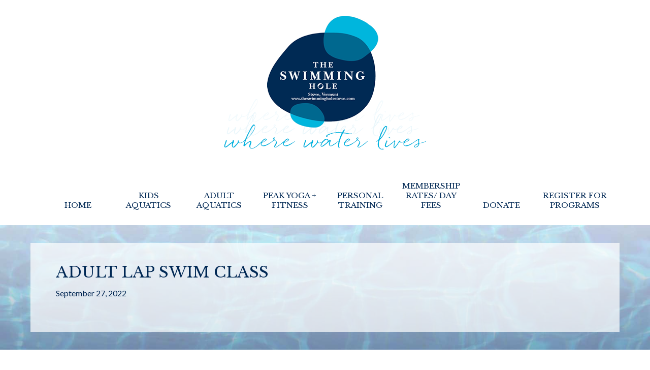

--- FILE ---
content_type: text/html; charset=UTF-8
request_url: https://theswimmingholestowe.com/events/adult-lap-swim-class-31/
body_size: 7433
content:
<!DOCTYPE html>
<html lang="en-US">
<head >
<meta charset="UTF-8" />
<meta name="viewport" content="width=device-width, initial-scale=1" />
<meta name="viewport" content="width=device-width, initial-scale=1.0"/><title>Adult Lap Swim Class</title>
<meta name='robots' content='max-image-preview:large' />
	<style>img:is([sizes="auto" i], [sizes^="auto," i]) { contain-intrinsic-size: 3000px 1500px }</style>
	<link rel="alternate" type="application/rss+xml" title="The Swimming Hole &raquo; Feed" href="https://theswimmingholestowe.com/feed/" />
<link rel="alternate" type="application/rss+xml" title="The Swimming Hole &raquo; Comments Feed" href="https://theswimmingholestowe.com/comments/feed/" />
<link rel="canonical" href="https://theswimmingholestowe.com/events/adult-lap-swim-class-31/" />
<script type="text/javascript">
/* <![CDATA[ */
window._wpemojiSettings = {"baseUrl":"https:\/\/s.w.org\/images\/core\/emoji\/16.0.1\/72x72\/","ext":".png","svgUrl":"https:\/\/s.w.org\/images\/core\/emoji\/16.0.1\/svg\/","svgExt":".svg","source":{"concatemoji":"https:\/\/theswimmingholestowe.com\/wp-includes\/js\/wp-emoji-release.min.js?ver=6.8.3"}};
/*! This file is auto-generated */
!function(s,n){var o,i,e;function c(e){try{var t={supportTests:e,timestamp:(new Date).valueOf()};sessionStorage.setItem(o,JSON.stringify(t))}catch(e){}}function p(e,t,n){e.clearRect(0,0,e.canvas.width,e.canvas.height),e.fillText(t,0,0);var t=new Uint32Array(e.getImageData(0,0,e.canvas.width,e.canvas.height).data),a=(e.clearRect(0,0,e.canvas.width,e.canvas.height),e.fillText(n,0,0),new Uint32Array(e.getImageData(0,0,e.canvas.width,e.canvas.height).data));return t.every(function(e,t){return e===a[t]})}function u(e,t){e.clearRect(0,0,e.canvas.width,e.canvas.height),e.fillText(t,0,0);for(var n=e.getImageData(16,16,1,1),a=0;a<n.data.length;a++)if(0!==n.data[a])return!1;return!0}function f(e,t,n,a){switch(t){case"flag":return n(e,"\ud83c\udff3\ufe0f\u200d\u26a7\ufe0f","\ud83c\udff3\ufe0f\u200b\u26a7\ufe0f")?!1:!n(e,"\ud83c\udde8\ud83c\uddf6","\ud83c\udde8\u200b\ud83c\uddf6")&&!n(e,"\ud83c\udff4\udb40\udc67\udb40\udc62\udb40\udc65\udb40\udc6e\udb40\udc67\udb40\udc7f","\ud83c\udff4\u200b\udb40\udc67\u200b\udb40\udc62\u200b\udb40\udc65\u200b\udb40\udc6e\u200b\udb40\udc67\u200b\udb40\udc7f");case"emoji":return!a(e,"\ud83e\udedf")}return!1}function g(e,t,n,a){var r="undefined"!=typeof WorkerGlobalScope&&self instanceof WorkerGlobalScope?new OffscreenCanvas(300,150):s.createElement("canvas"),o=r.getContext("2d",{willReadFrequently:!0}),i=(o.textBaseline="top",o.font="600 32px Arial",{});return e.forEach(function(e){i[e]=t(o,e,n,a)}),i}function t(e){var t=s.createElement("script");t.src=e,t.defer=!0,s.head.appendChild(t)}"undefined"!=typeof Promise&&(o="wpEmojiSettingsSupports",i=["flag","emoji"],n.supports={everything:!0,everythingExceptFlag:!0},e=new Promise(function(e){s.addEventListener("DOMContentLoaded",e,{once:!0})}),new Promise(function(t){var n=function(){try{var e=JSON.parse(sessionStorage.getItem(o));if("object"==typeof e&&"number"==typeof e.timestamp&&(new Date).valueOf()<e.timestamp+604800&&"object"==typeof e.supportTests)return e.supportTests}catch(e){}return null}();if(!n){if("undefined"!=typeof Worker&&"undefined"!=typeof OffscreenCanvas&&"undefined"!=typeof URL&&URL.createObjectURL&&"undefined"!=typeof Blob)try{var e="postMessage("+g.toString()+"("+[JSON.stringify(i),f.toString(),p.toString(),u.toString()].join(",")+"));",a=new Blob([e],{type:"text/javascript"}),r=new Worker(URL.createObjectURL(a),{name:"wpTestEmojiSupports"});return void(r.onmessage=function(e){c(n=e.data),r.terminate(),t(n)})}catch(e){}c(n=g(i,f,p,u))}t(n)}).then(function(e){for(var t in e)n.supports[t]=e[t],n.supports.everything=n.supports.everything&&n.supports[t],"flag"!==t&&(n.supports.everythingExceptFlag=n.supports.everythingExceptFlag&&n.supports[t]);n.supports.everythingExceptFlag=n.supports.everythingExceptFlag&&!n.supports.flag,n.DOMReady=!1,n.readyCallback=function(){n.DOMReady=!0}}).then(function(){return e}).then(function(){var e;n.supports.everything||(n.readyCallback(),(e=n.source||{}).concatemoji?t(e.concatemoji):e.wpemoji&&e.twemoji&&(t(e.twemoji),t(e.wpemoji)))}))}((window,document),window._wpemojiSettings);
/* ]]> */
</script>
<link rel='stylesheet' id='the-swimming-hole-css' href='https://theswimmingholestowe.com/wp-content/themes/tsh_genesis/style.css?ver=1.0' type='text/css' media='all' />
<style id='wp-emoji-styles-inline-css' type='text/css'>

	img.wp-smiley, img.emoji {
		display: inline !important;
		border: none !important;
		box-shadow: none !important;
		height: 1em !important;
		width: 1em !important;
		margin: 0 0.07em !important;
		vertical-align: -0.1em !important;
		background: none !important;
		padding: 0 !important;
	}
</style>
<link rel='stylesheet' id='wp-block-library-css' href='https://theswimmingholestowe.com/wp-includes/css/dist/block-library/style.min.css?ver=6.8.3' type='text/css' media='all' />
<style id='classic-theme-styles-inline-css' type='text/css'>
/*! This file is auto-generated */
.wp-block-button__link{color:#fff;background-color:#32373c;border-radius:9999px;box-shadow:none;text-decoration:none;padding:calc(.667em + 2px) calc(1.333em + 2px);font-size:1.125em}.wp-block-file__button{background:#32373c;color:#fff;text-decoration:none}
</style>
<style id='global-styles-inline-css' type='text/css'>
:root{--wp--preset--aspect-ratio--square: 1;--wp--preset--aspect-ratio--4-3: 4/3;--wp--preset--aspect-ratio--3-4: 3/4;--wp--preset--aspect-ratio--3-2: 3/2;--wp--preset--aspect-ratio--2-3: 2/3;--wp--preset--aspect-ratio--16-9: 16/9;--wp--preset--aspect-ratio--9-16: 9/16;--wp--preset--color--black: #000000;--wp--preset--color--cyan-bluish-gray: #abb8c3;--wp--preset--color--white: #ffffff;--wp--preset--color--pale-pink: #f78da7;--wp--preset--color--vivid-red: #cf2e2e;--wp--preset--color--luminous-vivid-orange: #ff6900;--wp--preset--color--luminous-vivid-amber: #fcb900;--wp--preset--color--light-green-cyan: #7bdcb5;--wp--preset--color--vivid-green-cyan: #00d084;--wp--preset--color--pale-cyan-blue: #8ed1fc;--wp--preset--color--vivid-cyan-blue: #0693e3;--wp--preset--color--vivid-purple: #9b51e0;--wp--preset--gradient--vivid-cyan-blue-to-vivid-purple: linear-gradient(135deg,rgba(6,147,227,1) 0%,rgb(155,81,224) 100%);--wp--preset--gradient--light-green-cyan-to-vivid-green-cyan: linear-gradient(135deg,rgb(122,220,180) 0%,rgb(0,208,130) 100%);--wp--preset--gradient--luminous-vivid-amber-to-luminous-vivid-orange: linear-gradient(135deg,rgba(252,185,0,1) 0%,rgba(255,105,0,1) 100%);--wp--preset--gradient--luminous-vivid-orange-to-vivid-red: linear-gradient(135deg,rgba(255,105,0,1) 0%,rgb(207,46,46) 100%);--wp--preset--gradient--very-light-gray-to-cyan-bluish-gray: linear-gradient(135deg,rgb(238,238,238) 0%,rgb(169,184,195) 100%);--wp--preset--gradient--cool-to-warm-spectrum: linear-gradient(135deg,rgb(74,234,220) 0%,rgb(151,120,209) 20%,rgb(207,42,186) 40%,rgb(238,44,130) 60%,rgb(251,105,98) 80%,rgb(254,248,76) 100%);--wp--preset--gradient--blush-light-purple: linear-gradient(135deg,rgb(255,206,236) 0%,rgb(152,150,240) 100%);--wp--preset--gradient--blush-bordeaux: linear-gradient(135deg,rgb(254,205,165) 0%,rgb(254,45,45) 50%,rgb(107,0,62) 100%);--wp--preset--gradient--luminous-dusk: linear-gradient(135deg,rgb(255,203,112) 0%,rgb(199,81,192) 50%,rgb(65,88,208) 100%);--wp--preset--gradient--pale-ocean: linear-gradient(135deg,rgb(255,245,203) 0%,rgb(182,227,212) 50%,rgb(51,167,181) 100%);--wp--preset--gradient--electric-grass: linear-gradient(135deg,rgb(202,248,128) 0%,rgb(113,206,126) 100%);--wp--preset--gradient--midnight: linear-gradient(135deg,rgb(2,3,129) 0%,rgb(40,116,252) 100%);--wp--preset--font-size--small: 13px;--wp--preset--font-size--medium: 20px;--wp--preset--font-size--large: 36px;--wp--preset--font-size--x-large: 42px;--wp--preset--spacing--20: 0.44rem;--wp--preset--spacing--30: 0.67rem;--wp--preset--spacing--40: 1rem;--wp--preset--spacing--50: 1.5rem;--wp--preset--spacing--60: 2.25rem;--wp--preset--spacing--70: 3.38rem;--wp--preset--spacing--80: 5.06rem;--wp--preset--shadow--natural: 6px 6px 9px rgba(0, 0, 0, 0.2);--wp--preset--shadow--deep: 12px 12px 50px rgba(0, 0, 0, 0.4);--wp--preset--shadow--sharp: 6px 6px 0px rgba(0, 0, 0, 0.2);--wp--preset--shadow--outlined: 6px 6px 0px -3px rgba(255, 255, 255, 1), 6px 6px rgba(0, 0, 0, 1);--wp--preset--shadow--crisp: 6px 6px 0px rgba(0, 0, 0, 1);}:where(.is-layout-flex){gap: 0.5em;}:where(.is-layout-grid){gap: 0.5em;}body .is-layout-flex{display: flex;}.is-layout-flex{flex-wrap: wrap;align-items: center;}.is-layout-flex > :is(*, div){margin: 0;}body .is-layout-grid{display: grid;}.is-layout-grid > :is(*, div){margin: 0;}:where(.wp-block-columns.is-layout-flex){gap: 2em;}:where(.wp-block-columns.is-layout-grid){gap: 2em;}:where(.wp-block-post-template.is-layout-flex){gap: 1.25em;}:where(.wp-block-post-template.is-layout-grid){gap: 1.25em;}.has-black-color{color: var(--wp--preset--color--black) !important;}.has-cyan-bluish-gray-color{color: var(--wp--preset--color--cyan-bluish-gray) !important;}.has-white-color{color: var(--wp--preset--color--white) !important;}.has-pale-pink-color{color: var(--wp--preset--color--pale-pink) !important;}.has-vivid-red-color{color: var(--wp--preset--color--vivid-red) !important;}.has-luminous-vivid-orange-color{color: var(--wp--preset--color--luminous-vivid-orange) !important;}.has-luminous-vivid-amber-color{color: var(--wp--preset--color--luminous-vivid-amber) !important;}.has-light-green-cyan-color{color: var(--wp--preset--color--light-green-cyan) !important;}.has-vivid-green-cyan-color{color: var(--wp--preset--color--vivid-green-cyan) !important;}.has-pale-cyan-blue-color{color: var(--wp--preset--color--pale-cyan-blue) !important;}.has-vivid-cyan-blue-color{color: var(--wp--preset--color--vivid-cyan-blue) !important;}.has-vivid-purple-color{color: var(--wp--preset--color--vivid-purple) !important;}.has-black-background-color{background-color: var(--wp--preset--color--black) !important;}.has-cyan-bluish-gray-background-color{background-color: var(--wp--preset--color--cyan-bluish-gray) !important;}.has-white-background-color{background-color: var(--wp--preset--color--white) !important;}.has-pale-pink-background-color{background-color: var(--wp--preset--color--pale-pink) !important;}.has-vivid-red-background-color{background-color: var(--wp--preset--color--vivid-red) !important;}.has-luminous-vivid-orange-background-color{background-color: var(--wp--preset--color--luminous-vivid-orange) !important;}.has-luminous-vivid-amber-background-color{background-color: var(--wp--preset--color--luminous-vivid-amber) !important;}.has-light-green-cyan-background-color{background-color: var(--wp--preset--color--light-green-cyan) !important;}.has-vivid-green-cyan-background-color{background-color: var(--wp--preset--color--vivid-green-cyan) !important;}.has-pale-cyan-blue-background-color{background-color: var(--wp--preset--color--pale-cyan-blue) !important;}.has-vivid-cyan-blue-background-color{background-color: var(--wp--preset--color--vivid-cyan-blue) !important;}.has-vivid-purple-background-color{background-color: var(--wp--preset--color--vivid-purple) !important;}.has-black-border-color{border-color: var(--wp--preset--color--black) !important;}.has-cyan-bluish-gray-border-color{border-color: var(--wp--preset--color--cyan-bluish-gray) !important;}.has-white-border-color{border-color: var(--wp--preset--color--white) !important;}.has-pale-pink-border-color{border-color: var(--wp--preset--color--pale-pink) !important;}.has-vivid-red-border-color{border-color: var(--wp--preset--color--vivid-red) !important;}.has-luminous-vivid-orange-border-color{border-color: var(--wp--preset--color--luminous-vivid-orange) !important;}.has-luminous-vivid-amber-border-color{border-color: var(--wp--preset--color--luminous-vivid-amber) !important;}.has-light-green-cyan-border-color{border-color: var(--wp--preset--color--light-green-cyan) !important;}.has-vivid-green-cyan-border-color{border-color: var(--wp--preset--color--vivid-green-cyan) !important;}.has-pale-cyan-blue-border-color{border-color: var(--wp--preset--color--pale-cyan-blue) !important;}.has-vivid-cyan-blue-border-color{border-color: var(--wp--preset--color--vivid-cyan-blue) !important;}.has-vivid-purple-border-color{border-color: var(--wp--preset--color--vivid-purple) !important;}.has-vivid-cyan-blue-to-vivid-purple-gradient-background{background: var(--wp--preset--gradient--vivid-cyan-blue-to-vivid-purple) !important;}.has-light-green-cyan-to-vivid-green-cyan-gradient-background{background: var(--wp--preset--gradient--light-green-cyan-to-vivid-green-cyan) !important;}.has-luminous-vivid-amber-to-luminous-vivid-orange-gradient-background{background: var(--wp--preset--gradient--luminous-vivid-amber-to-luminous-vivid-orange) !important;}.has-luminous-vivid-orange-to-vivid-red-gradient-background{background: var(--wp--preset--gradient--luminous-vivid-orange-to-vivid-red) !important;}.has-very-light-gray-to-cyan-bluish-gray-gradient-background{background: var(--wp--preset--gradient--very-light-gray-to-cyan-bluish-gray) !important;}.has-cool-to-warm-spectrum-gradient-background{background: var(--wp--preset--gradient--cool-to-warm-spectrum) !important;}.has-blush-light-purple-gradient-background{background: var(--wp--preset--gradient--blush-light-purple) !important;}.has-blush-bordeaux-gradient-background{background: var(--wp--preset--gradient--blush-bordeaux) !important;}.has-luminous-dusk-gradient-background{background: var(--wp--preset--gradient--luminous-dusk) !important;}.has-pale-ocean-gradient-background{background: var(--wp--preset--gradient--pale-ocean) !important;}.has-electric-grass-gradient-background{background: var(--wp--preset--gradient--electric-grass) !important;}.has-midnight-gradient-background{background: var(--wp--preset--gradient--midnight) !important;}.has-small-font-size{font-size: var(--wp--preset--font-size--small) !important;}.has-medium-font-size{font-size: var(--wp--preset--font-size--medium) !important;}.has-large-font-size{font-size: var(--wp--preset--font-size--large) !important;}.has-x-large-font-size{font-size: var(--wp--preset--font-size--x-large) !important;}
:where(.wp-block-post-template.is-layout-flex){gap: 1.25em;}:where(.wp-block-post-template.is-layout-grid){gap: 1.25em;}
:where(.wp-block-columns.is-layout-flex){gap: 2em;}:where(.wp-block-columns.is-layout-grid){gap: 2em;}
:root :where(.wp-block-pullquote){font-size: 1.5em;line-height: 1.6;}
</style>
<link rel='stylesheet' id='simple-social-icons-font-css' href='https://theswimmingholestowe.com/wp-content/plugins/simple-social-icons/css/style.css?ver=4.0.0' type='text/css' media='all' />
<script type="text/javascript" src="https://theswimmingholestowe.com/wp-includes/js/jquery/jquery.min.js?ver=3.7.1" id="jquery-core-js"></script>
<script type="text/javascript" src="https://theswimmingholestowe.com/wp-includes/js/jquery/jquery-migrate.min.js?ver=3.4.1" id="jquery-migrate-js"></script>
<link rel="https://api.w.org/" href="https://theswimmingholestowe.com/wp-json/" /><link rel="alternate" title="oEmbed (JSON)" type="application/json+oembed" href="https://theswimmingholestowe.com/wp-json/oembed/1.0/embed?url=https%3A%2F%2Ftheswimmingholestowe.com%2Fevents%2Fadult-lap-swim-class-31%2F" />
<link rel="alternate" title="oEmbed (XML)" type="text/xml+oembed" href="https://theswimmingholestowe.com/wp-json/oembed/1.0/embed?url=https%3A%2F%2Ftheswimmingholestowe.com%2Fevents%2Fadult-lap-swim-class-31%2F&#038;format=xml" />
<link rel="icon" href="https://theswimmingholestowe.com/wp-content/uploads/2020/05/cropped-logo-32x32.png" sizes="32x32" />
<link rel="icon" href="https://theswimmingholestowe.com/wp-content/uploads/2020/05/cropped-logo-192x192.png" sizes="192x192" />
<link rel="apple-touch-icon" href="https://theswimmingholestowe.com/wp-content/uploads/2020/05/cropped-logo-180x180.png" />
<meta name="msapplication-TileImage" content="https://theswimmingholestowe.com/wp-content/uploads/2020/05/cropped-logo-270x270.png" />
</head>
<body class="wp-singular events-template-default single single-events postid-26284 wp-theme-genesis wp-child-theme-tsh_genesis header-full-width full-width-content genesis-breadcrumbs-hidden genesis-footer-widgets-visible blog-page inner-page" itemscope itemtype="https://schema.org/WebPage"><img src="https://theswimmingholestowe.com/wp-content/themes/tsh_genesis/images/hero-full.jpg" id="slide_img" /><div id="outer-wrapper">
<div id="inner-wrapper">
<div class="site-container"><header class="site-header" itemscope itemtype="https://schema.org/WPHeader"><div class="wrap"><div class="title-area"><p class="site-title" itemprop="headline"><a href="https://theswimmingholestowe.com/">The Swimming Hole</a></p></div></div></header><div id="nav_wrap">
<div id="nav_container">
<div class="nav_close">
<a class="rclose" href="#" title="Close">CLOSE X</a>
<div class="clr"></div>
</div>
<nav class="nav-primary" aria-label="Main" itemscope itemtype="https://schema.org/SiteNavigationElement"><div class="wrap"><ul id="menu-main-menu" class="menu genesis-nav-menu menu-primary"><li id="menu-item-25081" class="menu-item menu-item-type-post_type menu-item-object-page menu-item-home menu-item-has-children menu-item-25081"><a href="https://theswimmingholestowe.com/" itemprop="url"><span itemprop="name">Home</span></a>
<ul class="sub-menu">
	<li id="menu-item-29" class="menu-item menu-item-type-post_type menu-item-object-page current_page_parent menu-item-29"><a href="https://theswimmingholestowe.com/news-events/" itemprop="url"><span itemprop="name">News &#038; Events</span></a></li>
</ul>
</li>
<li id="menu-item-83" class="menu-item menu-item-type-post_type menu-item-object-page menu-item-has-children menu-item-83"><a href="https://theswimmingholestowe.com/kids-swim/" itemprop="url"><span itemprop="name">Kids Aquatics</span></a>
<ul class="sub-menu">
	<li id="menu-item-26145" class="menu-item menu-item-type-post_type menu-item-object-page menu-item-26145"><a href="https://theswimmingholestowe.com/kids-swim/" itemprop="url"><span itemprop="name">Kids Private Swim Lessons</span></a></li>
	<li id="menu-item-25077" class="menu-item menu-item-type-post_type menu-item-object-page menu-item-25077"><a href="https://theswimmingholestowe.com/kids-swim/kids-group-swim-lessons/" itemprop="url"><span itemprop="name">Kids Group Swim Lessons</span></a></li>
	<li id="menu-item-25076" class="menu-item menu-item-type-post_type menu-item-object-page menu-item-25076"><a href="https://theswimmingholestowe.com/kids-swim/adaptive-aquatics/" itemprop="url"><span itemprop="name">Adaptive Aquatics</span></a></li>
	<li id="menu-item-26143" class="menu-item menu-item-type-post_type menu-item-object-page menu-item-26143"><a href="https://theswimmingholestowe.com/kids-swim/kids-swim-club/" itemprop="url"><span itemprop="name">Stowe Swimmers Swim Club 2025-2026</span></a></li>
</ul>
</li>
<li id="menu-item-24446" class="menu-item menu-item-type-post_type menu-item-object-page menu-item-has-children menu-item-24446"><a href="https://theswimmingholestowe.com/adult-lap-swim/" itemprop="url"><span itemprop="name">Adult Aquatics</span></a>
<ul class="sub-menu">
	<li id="menu-item-82" class="menu-item menu-item-type-post_type menu-item-object-page menu-item-82"><a href="https://theswimmingholestowe.com/adult-swim/" itemprop="url"><span itemprop="name">Adult Swim Lessons/ Aqua Fitness Classes</span></a></li>
	<li id="menu-item-24442" class="menu-item menu-item-type-post_type menu-item-object-page menu-item-24442"><a href="https://theswimmingholestowe.com/masters-swimming/" itemprop="url"><span itemprop="name">Masters Swimming</span></a></li>
</ul>
</li>
<li id="menu-item-26620" class="menu-item menu-item-type-custom menu-item-object-custom menu-item-26620"><a target="_blank" href="https://peakyogastowe.com/" itemprop="url"><span itemprop="name">Peak Yoga + Fitness</span></a></li>
<li id="menu-item-52" class="menu-item menu-item-type-post_type menu-item-object-page menu-item-52"><a href="https://theswimmingholestowe.com/personal-training/" itemprop="url"><span itemprop="name">Personal Training</span></a></li>
<li id="menu-item-25" class="menu-item menu-item-type-post_type menu-item-object-page menu-item-25"><a href="https://theswimmingholestowe.com/rates/" itemprop="url"><span itemprop="name">Membership Rates/ Day Fees</span></a></li>
<li id="menu-item-25079" class="menu-item menu-item-type-post_type menu-item-object-page menu-item-has-children menu-item-25079"><a href="https://theswimmingholestowe.com/donate/" itemprop="url"><span itemprop="name">Donate</span></a>
<ul class="sub-menu">
	<li id="menu-item-25080" class="menu-item menu-item-type-post_type menu-item-object-page menu-item-25080"><a href="https://theswimmingholestowe.com/vermonster-2026/" itemprop="url"><span itemprop="name">Vermonster 2026 March 21st – 22nd</span></a></li>
</ul>
</li>
<li id="menu-item-28472" class="menu-item menu-item-type-post_type menu-item-object-page menu-item-28472"><a href="https://theswimmingholestowe.com/register-for-program/" itemprop="url"><span itemprop="name">Register for Programs</span></a></li>
</ul></div></nav></div>
<a href="#" id="rmenu" title="Menu">Menu</a>
</div>
<div class="site-inner"><div class="content-sidebar-wrap"><main class="content"><article class="post-26284 events type-events status-publish event-category-adult-swim-class entry" aria-label="Adult Lap Swim Class" itemscope="itemscope" itemtype="http://schema.org/Event"><header class="entry-header"><meta itemprop="startDate" content="2022-10-18T08:30:00+00:00"><meta itemprop="endDate" content="2022-10-18T09:30:00+00:00"><h1 class="entry-title" itemprop="name">Adult Lap Swim Class</h1>
<p class="entry-meta"><time class="entry-time" itemprop="datePublished" datetime="2022-09-27T16:29:00-04:00">September 27, 2022</time>  </p></header><div class="entry-content" itemprop="description"></div></article></main></div></div><div class="footer-widgets"><div class="wrap"><div class="widget-area footer-widgets-1 footer-widget-area"><section id="text-2" class="widget widget_text"><div class="widget-wrap"><h4 class="widget-title widgettitle">WHERE TO FIND US</h4>
			<div class="textwidget"><div class="address"><p>75 Weeks Hill Road, Stowe, VT 05672</p>
<p>Phone: (802) 253-9229<br>
Email: <a href="mailto: "frontdesk@theswimmingholestowe.com">frontdesk@theswimmingholestowe.com</a></p>
<iframe src="https://www.google.com/maps/embed?pb=!1m18!1m12!1m3!1d2846.981302786643!2d-72.690102!3d44.474556!2m3!1f0!2f0!3f0!3m2!1i1024!2i768!4f13.1!3m3!1m2!1s0x4cb596f6d378f5c7%3A0xb35f51ab720614d5!2s75+Weeks+Hill+Rd%2C+Stowe%2C+VT+05672!5e0!3m2!1sen!2sus!4v1442339863733" frameborder="0" style="border:0" allowfullscreen></iframe>
</div></div>
		</div></section>
<section id="text-28" class="widget widget_text"><div class="widget-wrap"><h4 class="widget-title widgettitle">Affiliates</h4>
			<div class="textwidget"><p><a href="https://www.summitptvt.com/" target="_blank" rel="noopener"><img loading="lazy" decoding="async" class="aligncenter wp-image-28829 size-medium" src="https://theswimmingholestowe.com/wp-content/uploads/2025/08/2025.08.13-Summit-logo-300x80.jpg" alt="" width="300" height="80" srcset="https://theswimmingholestowe.com/wp-content/uploads/2025/08/2025.08.13-Summit-logo-300x80.jpg 300w, https://theswimmingholestowe.com/wp-content/uploads/2025/08/2025.08.13-Summit-logo-768x206.jpg 768w, https://theswimmingholestowe.com/wp-content/uploads/2025/08/2025.08.13-Summit-logo.jpg 949w" sizes="auto, (max-width: 300px) 100vw, 300px" /></a></p>
</div>
		</div></section>
</div><div class="widget-area footer-widgets-2 footer-widget-area"><section id="text-3" class="widget widget_text"><div class="widget-wrap"><h4 class="widget-title widgettitle">HOURS OF OPERATION</h4>
			<div class="textwidget"><div class="hrs_left">
Mon-Thurs: <br> 
Friday: <br>
Saturday:<br>               
Sunday:                 
</div>
<div class="hrs_right">
6:00 am - 8:00 pm<br> 
6:00 am - 6:00 pm<br>
7:00 am - 6:00 pm<br> 
8:00 am - 4:00 pm
</div>
<div class="clr"></div>

<div class="hrs_left">
<strong>Water Slide</strong><br>
Monday: <br>
Tuesday: <br>     
Wednesday: <br>    
Thursday: <br>    
Friday: <br>     
Saturday: <br>          
Sunday:<br>
</div>
<div class="hrs_right">
&nbsp;</br>
CLOSED <br>
3:30 pm - 5:30 pm<br> 
3:30 pm - 5:30 pm<br> 
3:30 pm - 5:30 pm<br> 
CLOSED<br> 
10:00 am - 12:00 pm<br> 
CLOSED<br>
</div>
<div class="clr"></div>

Water Slide Hours May Vary - Check Calendar for up to date times</p></div>
		</div></section>
<section id="simple-social-icons-2" class="widget simple-social-icons"><div class="widget-wrap"><ul class="aligncenter"><li class="ssi-facebook"><a href="https://www.facebook.com/swimmingholestowe" target="_blank" rel="noopener noreferrer"><svg role="img" class="social-facebook" aria-labelledby="social-facebook-2"><title id="social-facebook-2">Facebook</title><use xlink:href="https://theswimmingholestowe.com/wp-content/plugins/simple-social-icons/symbol-defs.svg#social-facebook"></use></svg></a></li><li class="ssi-instagram"><a href="https://www.instagram.com/tsh.stowe" target="_blank" rel="noopener noreferrer"><svg role="img" class="social-instagram" aria-labelledby="social-instagram-2"><title id="social-instagram-2">Instagram</title><use xlink:href="https://theswimmingholestowe.com/wp-content/plugins/simple-social-icons/symbol-defs.svg#social-instagram"></use></svg></a></li></ul></div></section>
</div><div class="widget-area footer-widgets-3 footer-widget-area"><section id="text-25" class="widget widget_text"><div class="widget-wrap"><h4 class="widget-title widgettitle">Support The Swimming Hole</h4>
			<div class="textwidget"><p>Your generous donations help us provide a venue for swimming & fitness for all ages in our community. Every Gift makes a difference!</p>
<p>Your donation is tax deductible.</p>
<div align="center">
<div class="button"><a href="https://operations.daxko.com/online/5427/OnlineGiving/Donation.mvc" method="post" target="_blank"><span style="text-decoration:none; color:#fff;">Donate</span></a></div>
</div>
</div>
		</div></section>
<section id="text-26" class="widget widget_text"><div class="widget-wrap"><h4 class="widget-title widgettitle">Financial Aid</h4>
			<div class="textwidget"><p>The Swimming Hole has created a financial aid program to assist economically challenged members of the community. We offer Financial Aid for Memberships, Group Swim Lessons and Swim Club. Download an application to find out more information and/or apply.</p>
<div align="center">
<div class="button"><a href="https://theswimmingholestowe.com/wp-content/uploads/2026/01/2026.01.15-Finacial-Aid-2026.pdf">Financial Aid Application</a></div>
</div>
</div>
		</div></section>
</div></div></div><footer class="site-footer" itemscope itemtype="https://schema.org/WPFooter"><div class="wrap"><div class="copy">COPYRIGHT © 2026 &nbsp;THE SWIMMING HOLE <span>·</span> ALL RIGHTS RESERVED <span>·</span> <a href="/policies-disclaimers/" title="Policies & Disclaimers">POLICIES & DISCLAIMERS</a> <span>·</span> <a href="/privacy/" title="Privacy Policy" >PRIVACY POLICY</a><div style="margin-top: 20px; font-size: 11px;">
<script type="text/javascript">
jQuery("#menu-main-menu li:last").addClass("last");
jQuery("#menu-main-menu ul li:last").addClass("last-sub");
</script>
</div></footer></div></div>
</div>
<script type="speculationrules">
{"prefetch":[{"source":"document","where":{"and":[{"href_matches":"\/*"},{"not":{"href_matches":["\/wp-*.php","\/wp-admin\/*","\/wp-content\/uploads\/*","\/wp-content\/*","\/wp-content\/plugins\/*","\/wp-content\/themes\/tsh_genesis\/*","\/wp-content\/themes\/genesis\/*","\/*\\?(.+)"]}},{"not":{"selector_matches":"a[rel~=\"nofollow\"]"}},{"not":{"selector_matches":".no-prefetch, .no-prefetch a"}}]},"eagerness":"conservative"}]}
</script>
<style type="text/css" media="screen">#simple-social-icons-2 ul li a, #simple-social-icons-2 ul li a:hover, #simple-social-icons-2 ul li a:focus { background-color: #002a54 !important; border-radius: 3px; color: #ffffff !important; border: 0px #ffffff solid !important; font-size: 18px; padding: 9px; }  #simple-social-icons-2 ul li a:hover, #simple-social-icons-2 ul li a:focus { background-color: #00b6dd !important; border-color: #ffffff !important; color: #ffffff !important; }  #simple-social-icons-2 ul li a:focus { outline: 1px dotted #00b6dd !important; }</style><script type="text/javascript" src="https://theswimmingholestowe.com/wp-content/themes/tsh_genesis/js/tsh_main.js?ver=6.8.3" id="tshjs-js"></script>
<script>(function(){function c(){var b=a.contentDocument||a.contentWindow.document;if(b){var d=b.createElement('script');d.innerHTML="window.__CF$cv$params={r:'9c5be825e8ae1e9f',t:'MTc2OTcyMzAyNS4wMDAwMDA='};var a=document.createElement('script');a.nonce='';a.src='/cdn-cgi/challenge-platform/scripts/jsd/main.js';document.getElementsByTagName('head')[0].appendChild(a);";b.getElementsByTagName('head')[0].appendChild(d)}}if(document.body){var a=document.createElement('iframe');a.height=1;a.width=1;a.style.position='absolute';a.style.top=0;a.style.left=0;a.style.border='none';a.style.visibility='hidden';document.body.appendChild(a);if('loading'!==document.readyState)c();else if(window.addEventListener)document.addEventListener('DOMContentLoaded',c);else{var e=document.onreadystatechange||function(){};document.onreadystatechange=function(b){e(b);'loading'!==document.readyState&&(document.onreadystatechange=e,c())}}}})();</script></body></html>


--- FILE ---
content_type: application/javascript
request_url: https://theswimmingholestowe.com/wp-content/themes/tsh_genesis/js/tsh_main.js?ver=6.8.3
body_size: -136
content:
jQuery(document).ready(function () {

jQuery('#rmenu').click(function(){
if (jQuery("#inner-wrapper").hasClass('inner-open')) {
jQuery("#outer-wrapper").height('auto');
jQuery("#nav_container").height('100%');
jQuery("#inner-wrapper").removeClass("inner-open");
} 
else {
var height = jQuery(document).height();
jQuery("#outer-wrapper").height(height);
jQuery("#nav_container").height('100%');
jQuery("#inner-wrapper").addClass("inner-open");
};
return false;
});

jQuery('a.rclose').click(function(){
jQuery("#outer-wrapper").height('auto');
jQuery("#nav_container").height('100%');
jQuery("#inner-wrapper").removeClass("inner-open");
return false;
});

// jQuery('.feature').parallax("50%", 0.8);

});	

--- FILE ---
content_type: application/javascript; charset=UTF-8
request_url: https://theswimmingholestowe.com/cdn-cgi/challenge-platform/scripts/jsd/main.js
body_size: 9003
content:
window._cf_chl_opt={AKGCx8:'b'};~function(s7,gF,gi,gN,gB,gk,gx,gZ,s1,s2){s7=Q,function(P,g,sJ,s6,s,a){for(sJ={P:465,g:598,s:506,a:472,R:523,S:417,I:596,o:664,L:590,l:544,M:578},s6=Q,s=P();!![];)try{if(a=parseInt(s6(sJ.P))/1*(parseInt(s6(sJ.g))/2)+parseInt(s6(sJ.s))/3*(-parseInt(s6(sJ.a))/4)+parseInt(s6(sJ.R))/5*(parseInt(s6(sJ.S))/6)+-parseInt(s6(sJ.I))/7*(parseInt(s6(sJ.o))/8)+-parseInt(s6(sJ.L))/9+parseInt(s6(sJ.l))/10+parseInt(s6(sJ.M))/11,a===g)break;else s.push(s.shift())}catch(R){s.push(s.shift())}}(H,371253),gF=this||self,gi=gF[s7(625)],gN=function(am,aO,aK,ap,aM,al,aL,s8,g,s,a,R){return am={P:647,g:493,s:486,a:531,R:652,S:667,I:595},aO={P:632,g:565,s:442,a:582,R:616,S:632,I:425,o:453,L:565,l:502,M:666,K:565,O:646,m:592,c:492,G:485,j:565,T:646,A:642,V:456,X:432,d:565,E:646,U:629,h:632,b:629,F:552,i:561,N:565,B:511,J:572,v:670,e:572,f:488},aK={P:561,g:564},ap={P:476},aM={P:415,g:496,s:466,a:628,R:628,S:468,I:480,o:463,L:426,l:512,M:581,K:470,O:623,m:564,c:572,G:639,j:661,T:525,A:639,V:557,X:663,d:648,E:672,U:582,h:639,b:661,F:509,i:476,N:492,B:497,J:485,v:476,e:654,f:485,y:589,Y:632,D:476,z:427,k:565,W:492,x:425,Z:623,n:485,C:565,w0:450,w1:557,w2:668,w3:668,w4:452,w5:558,w6:537,w7:511,w8:661,w9:525,ww:643,wH:618,wQ:623,wP:485,wg:624,ws:567,wa:419,wR:561,wS:420,wI:532,wo:612,wu:485,wL:419,wl:497,wM:485,wp:415,wK:565,wO:492,wm:502,wc:616,wq:485,wG:666,wj:435,wT:583,wA:616,wV:485,wX:552},al={P:623},aL={P:651,g:572},s8=s7,g={'cKJGZ':function(S,I){return I==S},'KGbcp':s8(am.P),'gVrxI':function(S,I){return S!==I},'CBWna':function(S,I){return S===I},'rngHv':function(S,I){return S+I},'oaVaf':s8(am.g),'izAtx':function(S,I){return S!==I},'vubkI':function(S,I){return I!==S},'mOMWm':function(S,I){return S>I},'tVhIm':function(S,I){return S<I},'wkRmH':function(S,I){return S-I},'gnNzx':function(S,I){return S>I},'IKyPd':function(S,I){return S<<I},'LNEVH':function(S,I){return S(I)},'bRUtw':function(S,I){return I|S},'VZoFZ':function(S,I){return I&S},'TyXFW':function(S,I){return S!==I},'TvgNs':s8(am.s),'zxaXe':function(S,I){return S>I},'ybLQD':function(S,I){return S<I},'FfGnK':function(S,I){return I|S},'NniOS':function(S,I){return S<<I},'YMQoq':function(S,I){return S&I},'QeXYT':function(S,I){return S==I},'iDRUn':s8(am.a),'UVCsr':function(S,I){return I==S},'BPlFY':function(S,I){return I&S},'dxWVO':function(S,I){return I==S},'GyGWT':function(S,I){return S<I},'nTQwM':function(S,I){return S|I},'KLnoK':function(S,I){return S<<I},'FieSI':s8(am.R),'tRTrG':function(S,I){return I*S},'xAwAv':function(S,I){return I!=S},'oAJac':function(S,I){return S==I},'PCiGy':function(S,I){return S&I},'wvzRD':function(S,I){return S==I},'Gnvzp':function(S,I){return S<I},'Ghotb':function(S,I){return S(I)},'FzzVV':function(S,I){return S+I},'HgIRt':function(S,I){return S==I}},s=String[s8(am.S)],a={'h':function(S,s9){return s9=s8,g[s9(al.P)](null,S)?'':a.g(S,6,function(I,sw){return sw=s9,sw(aL.P)[sw(aL.g)](I)})},'g':function(S,I,o,sH,L,M,D,K,O,G,j,T,A,V,X,E,U,F,i,N,B,J,y,W){if(sH=s8,L={},L[sH(aM.P)]=g[sH(aM.g)],M=L,g[sH(aM.s)](sH(aM.a),sH(aM.R)))D={},D[sH(aM.S)]=g[sH(aM.I)],D[sH(aM.o)]=E.r,D[sH(aM.L)]=sH(aM.l),D[sH(aM.M)][sH(aM.K)](D,'*');else{if(g[sH(aM.O)](null,S))return'';for(O={},G={},j='',T=2,A=3,V=2,X=[],E=0,U=0,F=0;F<S[sH(aM.m)];F+=1)if(i=S[sH(aM.c)](F),Object[sH(aM.G)][sH(aM.j)][sH(aM.T)](O,i)||(O[i]=A++,G[i]=!0),N=j+i,Object[sH(aM.A)][sH(aM.j)][sH(aM.T)](O,N))j=N;else if(g[sH(aM.V)](sH(aM.X),sH(aM.X)))return g[sH(aM.d)](I(),null);else for(B=sH(aM.E)[sH(aM.U)]('|'),J=0;!![];){switch(B[J++]){case'0':O[N]=A++;continue;case'1':j=String(i);continue;case'2':if(Object[sH(aM.h)][sH(aM.b)][sH(aM.T)](G,j)){if(g[sH(aM.F)](256,j[sH(aM.i)](0))){for(K=0;g[sH(aM.N)](K,V);E<<=1,U==g[sH(aM.B)](I,1)?(U=0,X[sH(aM.J)](o(E)),E=0):U++,K++);for(y=j[sH(aM.v)](0),K=0;g[sH(aM.e)](8,K);E=y&1|E<<1,U==g[sH(aM.B)](I,1)?(U=0,X[sH(aM.f)](o(E)),E=0):U++,y>>=1,K++);}else{for(y=1,K=0;K<V;E=g[sH(aM.y)](E,1)|y,U==I-1?(U=0,X[sH(aM.J)](g[sH(aM.Y)](o,E)),E=0):U++,y=0,K++);for(y=j[sH(aM.D)](0),K=0;16>K;E=g[sH(aM.z)](g[sH(aM.y)](E,1),1.54&y),I-1==U?(U=0,X[sH(aM.f)](o(E)),E=0):U++,y>>=1,K++);}T--,T==0&&(T=Math[sH(aM.k)](2,V),V++),delete G[j]}else for(y=O[j],K=0;g[sH(aM.W)](K,V);E=E<<1.53|g[sH(aM.x)](y,1),g[sH(aM.Z)](U,I-1)?(U=0,X[sH(aM.n)](o(E)),E=0):U++,y>>=1,K++);continue;case'3':T==0&&(T=Math[sH(aM.C)](2,V),V++);continue;case'4':T--;continue}break}if(g[sH(aM.w0)]('',j)){if(g[sH(aM.w1)](g[sH(aM.w2)],g[sH(aM.w3)])){for(I[sH(aM.w4)](),W=0;W<o[sH(aM.m)];g[sH(aM.w5)](L[W],o[W+1])?M[sH(aM.w6)](g[sH(aM.w7)](W,1),1):W+=1);return K}else{if(Object[sH(aM.A)][sH(aM.w8)][sH(aM.w9)](G,j)){if(g[sH(aM.ww)](256,j[sH(aM.i)](0))){for(K=0;g[sH(aM.wH)](K,V);E<<=1,g[sH(aM.wQ)](U,g[sH(aM.B)](I,1))?(U=0,X[sH(aM.wP)](o(E)),E=0):U++,K++);for(y=j[sH(aM.D)](0),K=0;8>K;E=g[sH(aM.wg)](g[sH(aM.ws)](E,1),g[sH(aM.wa)](y,1)),g[sH(aM.wR)](U,I-1)?(U=0,X[sH(aM.J)](o(E)),E=0):U++,y>>=1,K++);}else if(sH(aM.wS)!==g[sH(aM.wI)]){for(y=1,K=0;g[sH(aM.wH)](K,V);E=y|E<<1.32,g[sH(aM.wo)](U,I-1)?(U=0,X[sH(aM.wu)](o(E)),E=0):U++,y=0,K++);for(y=j[sH(aM.i)](0),K=0;16>K;E=g[sH(aM.z)](E<<1.64,g[sH(aM.wL)](y,1)),U==g[sH(aM.wl)](I,1)?(U=0,X[sH(aM.wM)](o(E)),E=0):U++,y>>=1,K++);}else I(M[sH(aM.wp)]);T--,T==0&&(T=Math[sH(aM.wK)](2,V),V++),delete G[j]}else for(y=O[j],K=0;g[sH(aM.wO)](K,V);E=E<<1|g[sH(aM.wm)](y,1),g[sH(aM.wc)](U,I-1)?(U=0,X[sH(aM.wq)](g[sH(aM.Y)](o,E)),E=0):U++,y>>=1,K++);T--,T==0&&V++}}for(y=2,K=0;g[sH(aM.wG)](K,V);E=g[sH(aM.wj)](g[sH(aM.wT)](E,1),y&1),g[sH(aM.wA)](U,I-1)?(U=0,X[sH(aM.f)](o(E)),E=0):U++,y>>=1,K++);for(;;)if(E<<=1,U==I-1){X[sH(aM.wV)](o(E));break}else U++;return X[sH(aM.wX)]('')}},'j':function(S,sQ){return sQ=s8,g[sQ(aK.P)](null,S)?'':S==''?null:a.i(S[sQ(aK.g)],32768,function(I,sP){return sP=sQ,S[sP(ap.P)](I)})},'i':function(S,I,o,sg,L,M,K,O,G,j,T,A,V,X,E,U,B,F,i,N){for(sg=s8,L=[],M=4,K=4,O=3,G=[],A=g[sg(aO.P)](o,0),V=I,X=1,j=0;3>j;L[j]=j,j+=1);for(E=0,U=Math[sg(aO.g)](2,2),T=1;U!=T;)for(F=g[sg(aO.s)][sg(aO.a)]('|'),i=0;!![];){switch(F[i++]){case'0':V>>=1;continue;case'1':g[sg(aO.R)](0,V)&&(V=I,A=g[sg(aO.S)](o,X++));continue;case'2':N=g[sg(aO.I)](A,V);continue;case'3':T<<=1;continue;case'4':E|=g[sg(aO.o)](0<N?1:0,T);continue}break}switch(E){case 0:for(E=0,U=Math[sg(aO.L)](2,8),T=1;T!=U;N=g[sg(aO.l)](A,V),V>>=1,V==0&&(V=I,A=o(X++)),E|=(g[sg(aO.M)](0,N)?1:0)*T,T<<=1);B=g[sg(aO.P)](s,E);break;case 1:for(E=0,U=Math[sg(aO.K)](2,16),T=1;g[sg(aO.O)](T,U);N=g[sg(aO.l)](A,V),V>>=1,g[sg(aO.m)](0,V)&&(V=I,A=o(X++)),E|=(g[sg(aO.c)](0,N)?1:0)*T,T<<=1);B=s(E);break;case 2:return''}for(j=L[3]=B,G[sg(aO.G)](B);;){if(X>S)return'';for(E=0,U=Math[sg(aO.j)](2,O),T=1;g[sg(aO.T)](T,U);N=g[sg(aO.A)](A,V),V>>=1,g[sg(aO.V)](0,V)&&(V=I,A=o(X++)),E|=g[sg(aO.o)](g[sg(aO.X)](0,N)?1:0,T),T<<=1);switch(B=E){case 0:for(E=0,U=Math[sg(aO.d)](2,8),T=1;g[sg(aO.E)](T,U);N=A&V,V>>=1,V==0&&(V=I,A=o(X++)),E|=g[sg(aO.o)](0<N?1:0,T),T<<=1);L[K++]=g[sg(aO.U)](s,E),B=K-1,M--;break;case 1:for(E=0,U=Math[sg(aO.j)](2,16),T=1;g[sg(aO.E)](T,U);N=A&V,V>>=1,V==0&&(V=I,A=g[sg(aO.h)](o,X++)),E|=T*(0<N?1:0),T<<=1);L[K++]=g[sg(aO.b)](s,E),B=K-1,M--;break;case 2:return G[sg(aO.F)]('')}if(g[sg(aO.i)](0,M)&&(M=Math[sg(aO.N)](2,O),O++),L[B])B=L[B];else if(B===K)B=g[sg(aO.B)](j,j[sg(aO.J)](0));else return null;G[sg(aO.G)](B),L[K++]=g[sg(aO.v)](j,B[sg(aO.e)](0)),M--,j=B,g[sg(aO.f)](0,M)&&(M=Math[sg(aO.j)](2,O),O++)}}},R={},R[s8(am.I)]=a.h,R}(),gB=null,gk=gz(),gx={},gx[s7(644)]='o',gx[s7(603)]='s',gx[s7(570)]='u',gx[s7(585)]='z',gx[s7(546)]='n',gx[s7(455)]='I',gx[s7(500)]='b',gZ=gx,gF[s7(584)]=function(P,g,s,R,Rs,Rg,RP,sj,S,o,L,M,K,O,G){if(Rs={P:491,g:508,s:478,a:637,R:508,S:478,I:559,o:619,L:461,l:559,M:619,K:461,O:479,m:477,c:564,G:560,j:538,T:536,A:418,V:658,X:446},Rg={P:452,g:615,s:564,a:550,R:658,S:537},RP={P:639,g:661,s:525,a:485},sj=s7,S={'ruDWT':function(j,T){return j<T},'IIXxJ':function(j,T){return j===T},'UHiTO':function(j,T){return j+T},'DqcwK':function(j,T,A,V){return j(T,A,V)},'QdiIc':function(j,T){return j(T)},'JJkcc':sj(Rs.P),'JdKMc':function(j,T,A){return j(T,A)}},g===null||void 0===g)return R;for(o=s0(g),P[sj(Rs.g)][sj(Rs.s)]&&(o=o[sj(Rs.a)](P[sj(Rs.R)][sj(Rs.S)](g))),o=P[sj(Rs.I)][sj(Rs.o)]&&P[sj(Rs.L)]?P[sj(Rs.l)][sj(Rs.M)](new P[(sj(Rs.K))](o)):function(j,sA,T){for(sA=sj,j[sA(Rg.P)](),T=0;S[sA(Rg.g)](T,j[sA(Rg.s)]);S[sA(Rg.a)](j[T],j[S[sA(Rg.R)](T,1)])?j[sA(Rg.S)](T+1,1):T+=1);return j}(o),L='nAsAaAb'.split('A'),L=L[sj(Rs.O)][sj(Rs.m)](L),M=0;M<o[sj(Rs.c)];K=o[M],O=S[sj(Rs.G)](gC,P,g,K),S[sj(Rs.j)](L,O)?(G='s'===O&&!P[sj(Rs.T)](g[K]),S[sj(Rs.A)]===S[sj(Rs.V)](s,K)?S[sj(Rs.X)](I,s+K,O):G||I(s+K,g[K])):I(S[sj(Rs.V)](s,K),O),M++);return R;function I(j,T,sT){sT=sj,Object[sT(RP.P)][sT(RP.g)][sT(RP.s)](R,T)||(R[T]=[]),R[T][sT(RP.a)](j)}},s1=s7(586)[s7(582)](';'),s2=s1[s7(479)][s7(477)](s1),gF[s7(487)]=function(P,g,RL,Ru,sV,s,R,S,I,o){for(RL={P:447,g:464,s:564,a:614,R:564,S:505,I:653,o:471,L:485,l:475},Ru={P:566},sV=s7,s={'BaIQv':function(L,l){return L+l},'cWdPr':function(L,l){return L<l},'RdGOU':function(L,l){return l===L},'NLdUw':function(L,l){return L===l},'wSAMF':function(L,l){return L(l)}},R=Object[sV(RL.P)](g),S=0;s[sV(RL.g)](S,R[sV(RL.s)]);S++)if(I=R[S],s[sV(RL.a)]('f',I)&&(I='N'),P[I]){for(o=0;s[sV(RL.g)](o,g[R[S]][sV(RL.R)]);s[sV(RL.S)](-1,P[I][sV(RL.I)](g[R[S]][o]))&&(s[sV(RL.o)](s2,g[R[S]][o])||P[I][sV(RL.L)]('o.'+g[R[S]][o])),o++);}else P[I]=g[R[S]][sV(RL.l)](function(L,sX){return sX=sV,s[sX(Ru.P)]('o.',L)})},s4();function gD(ar,sL,P,g,s){return ar={P:574,g:504},sL=s7,P=3600,g=gY(),s=Math[sL(ar.P)](Date[sL(ar.g)]()/1e3),s-g>P?![]:!![]}function ge(aX,sS,P){return aX={P:526,g:601},sS=s7,P={'sZhId':function(g,s){return s!==g},'lWnFE':function(g){return g()}},P[sS(aX.P)](P[sS(aX.g)](gv),null)}function gv(aT,sR,g,s,a,I,o,R){return aT={P:545,g:546,s:600,a:528,R:547,S:594,I:528,o:545,L:545},sR=s7,g={},g[sR(aT.P)]=sR(aT.g),g[sR(aT.s)]=function(S,I){return S===I},s=g,a=gF[sR(aT.a)],!a?s[sR(aT.s)](sR(aT.R),sR(aT.S))?(I=g[sR(aT.I)],!I?null:(o=I.i,typeof o!==s[sR(aT.o)]||o<30)?null:o):null:(R=a.i,typeof R!==s[sR(aT.L)]||R<30)?null:R}function gf(aU,sI,g,s,a){if(aU={P:490,g:490},sI=s7,g={},g[sI(aU.P)]=function(R,S){return S*R},s=g,a=gv(),null===a)return;gB=(gB&&clearTimeout(gB),setTimeout(function(){gJ()},s[sI(aU.g)](a,1e3)))}function s5(a,R,Re,sB,S,I,o,L){if(Re={P:588,g:640,s:512,a:422,R:588,S:512,I:468,o:647,L:463,l:426,M:640,K:581,O:470,m:647,c:463,G:634,j:656},sB=s7,S={},S[sB(Re.P)]=function(l,M){return M===l},S[sB(Re.g)]=sB(Re.s),I=S,!a[sB(Re.a)])return;I[sB(Re.R)](R,sB(Re.S))?(o={},o[sB(Re.I)]=sB(Re.o),o[sB(Re.L)]=a.r,o[sB(Re.l)]=I[sB(Re.M)],gF[sB(Re.K)][sB(Re.O)](o,'*')):(L={},L[sB(Re.I)]=sB(Re.m),L[sB(Re.c)]=a.r,L[sB(Re.l)]=sB(Re.G),L[sB(Re.j)]=R,gF[sB(Re.K)][sB(Re.O)](L,'*'))}function gn(g,s,an,sc,R,S){return an={P:448,g:607,s:563,a:448,R:467,S:639,I:662,o:525,L:653,l:607},sc=s7,R={},R[sc(an.P)]=function(I,o){return I instanceof o},R[sc(an.g)]=sc(an.s),S=R,S[sc(an.a)](s,g[sc(an.R)])&&0<g[sc(an.R)][sc(an.S)][sc(an.I)][sc(an.o)](s)[sc(an.L)](S[sc(an.l)])}function gY(ab,su,P){return ab={P:528,g:574},su=s7,P=gF[su(ab.P)],Math[su(ab.g)](+atob(P.t))}function gt(P,g,aY,ay,av,aJ,sl,s,a,R,S){aY={P:518,g:519,s:493,a:626,R:659,S:528,I:645,o:553,L:562,l:483,M:599,K:611,O:553,m:535,c:650,G:422,j:434,T:573,A:533,V:429,X:449,d:449,E:462,U:449,h:462,b:422,F:606,i:595,N:568},ay={P:489,g:499,s:484,a:458,R:424,S:489,I:630},av={P:421,g:421,s:512,a:494,R:473,S:548},aJ={P:481},sl=s7,s={'fTDeX':sl(aY.P),'KUUUr':function(I,o){return I(o)},'rKbIB':function(I,o){return I+o},'XOooC':sl(aY.g),'aMwFq':function(I,o){return o===I},'wmAmG':sl(aY.s),'gEdLR':sl(aY.a),'KHJsI':sl(aY.R),'GaHEk':function(I){return I()}},a=gF[sl(aY.S)],console[sl(aY.I)](gF[sl(aY.o)]),R=new gF[(sl(aY.L))](),R[sl(aY.l)](sl(aY.M),s[sl(aY.K)]+gF[sl(aY.O)][sl(aY.m)]+s[sl(aY.c)]+a.r),a[sl(aY.G)]&&(R[sl(aY.P)]=5e3,R[sl(aY.j)]=function(sM){sM=sl,g(s[sM(aJ.P)])}),R[sl(aY.T)]=function(sp){sp=sl,R[sp(av.P)]>=200&&R[sp(av.g)]<300?g(sp(av.s)):s[sp(av.a)](g,s[sp(av.R)](s[sp(av.S)],R[sp(av.P)]))},R[sl(aY.A)]=function(sK,I,o,l){(sK=sl,I={},I[sK(ay.P)]=function(L,l){return l&L},I[sK(ay.g)]=function(L,l){return L==l},o=I,s[sK(ay.s)](sK(ay.a),sK(ay.R)))?(l=o[sK(ay.S)](O,m),c>>=1,o[sK(ay.g)](0,G)&&(j=T,A=V(X++)),d|=E*(0<l?1:0),U<<=1):g(s[sK(ay.I)])},S={'t':s[sl(aY.V)](gY),'lhr':gi[sl(aY.X)]&&gi[sl(aY.d)][sl(aY.E)]?gi[sl(aY.U)][sl(aY.h)]:'','api':a[sl(aY.b)]?!![]:![],'c':ge(),'payload':P},R[sl(aY.F)](gN[sl(aY.i)](JSON[sl(aY.N)](S)))}function s0(g,R6,sG,s,R,S){for(R6={P:610,g:610,s:637,a:447,R:671},sG=s7,s={},s[sG(R6.P)]=function(I,o){return I!==o},R=s,S=[];R[sG(R6.g)](null,g);S=S[sG(R6.s)](Object[sG(R6.a)](g)),g=Object[sG(R6.R)](g));return S}function gy(P,ah,so){return ah={P:576},so=s7,Math[so(ah.P)]()<P}function gJ(P,aG,aq,ss,g,s){aG={P:534,g:657,s:520},aq={P:593},ss=s7,g={'iFSvH':function(a){return a()},'fglZr':ss(aG.P)},s=g[ss(aG.g)](s3),gt(s.r,function(a,sa){sa=ss,typeof P===sa(aq.P)&&P(a),gf()}),s.e&&gW(g[ss(aG.s)],s.e)}function gC(P,g,s,R4,sq,R,S,I){R=(R4={P:627,g:517,s:469,a:627,R:416,S:638,I:444,o:644,L:554,l:593,M:587,K:587,O:559,m:575,c:444,G:556},sq=s7,{'cBOZe':function(o,L){return L===o},'RBhLG':sq(R4.P),'BzGrm':function(o,L){return L===o},'eLRiV':function(o,L){return o==L},'nMyjz':function(o,L,l){return o(L,l)}});try{S=g[s]}catch(o){if(R[sq(R4.g)](R[sq(R4.s)],sq(R4.a)))return'i';else s[sq(R4.R)](sq(R4.S),g)}if(S==null)return R[sq(R4.I)](void 0,S)?'u':'x';if(sq(R4.o)==typeof S)try{if(R[sq(R4.L)](sq(R4.l),typeof S[sq(R4.M)]))return S[sq(R4.K)](function(){}),'p'}catch(l){}return P[sq(R4.O)][sq(R4.m)](S)?'a':S===P[sq(R4.O)]?'D':R[sq(R4.c)](!0,S)?'T':!1===S?'F':(I=typeof S,sq(R4.l)==I?R[sq(R4.G)](gn,P,S)?'N':'f':gZ[I]||'?')}function gW(R,S,ax,sm,I,o,L,l,M,K,O,m,c,G,j,T){if(ax={P:608,g:445,s:577,a:433,R:620,S:591,I:459,o:617,L:457,l:641,M:571,K:555,O:626,m:608,c:515,G:445,j:514,T:474,A:620,V:459,X:582,d:621,E:633,U:468,h:606,b:595,F:571,i:553,N:535,B:580,J:443,v:434,e:562,f:631,y:553,Y:428,D:423,z:423,k:605,W:553,x:604,Z:602,n:518,C:528,w0:483,w1:599},sm=s7,I={},I[sm(ax.P)]=function(A,V){return V===A},I[sm(ax.g)]=sm(ax.s),I[sm(ax.a)]=function(A,V){return V!==A},I[sm(ax.R)]=sm(ax.S),I[sm(ax.I)]=sm(ax.o),I[sm(ax.L)]=sm(ax.l),I[sm(ax.M)]=function(A,V){return A+V},I[sm(ax.K)]=sm(ax.O),o=I,!gy(0))return o[sm(ax.m)](sm(ax.c),o[sm(ax.G)])?'o.'+L:![];l=(L={},L[sm(ax.j)]=R,L[sm(ax.T)]=S,L);try{if(o[sm(ax.a)](sm(ax.S),o[sm(ax.A)]))return![];else for(M=o[sm(ax.V)][sm(ax.X)]('|'),K=0;!![];){switch(M[K++]){case'0':O={},O[sm(ax.d)]=l,O[sm(ax.E)]=j,O[sm(ax.U)]=o[sm(ax.L)],c[sm(ax.h)](gN[sm(ax.b)](O));continue;case'1':m=o[sm(ax.M)](o[sm(ax.F)](o[sm(ax.K)]+gF[sm(ax.i)][sm(ax.N)],sm(ax.B))+T.r,sm(ax.J));continue;case'2':c[sm(ax.v)]=function(){};continue;case'3':c=new gF[(sm(ax.e))]();continue;case'4':j=(G={},G[sm(ax.f)]=gF[sm(ax.y)][sm(ax.f)],G[sm(ax.Y)]=gF[sm(ax.i)][sm(ax.Y)],G[sm(ax.D)]=gF[sm(ax.i)][sm(ax.z)],G[sm(ax.k)]=gF[sm(ax.W)][sm(ax.x)],G[sm(ax.Z)]=gk,G);continue;case'5':c[sm(ax.n)]=2500;continue;case'6':T=gF[sm(ax.C)];continue;case'7':c[sm(ax.w0)](sm(ax.w1),m);continue}break}}catch(X){}}function Q(w,P,g,s){return w=w-415,g=H(),s=g[w],s}function H(Rf){return Rf='__CF$cv$params,xzLgQ,wfsKW,kpSYG,iDRUn,onerror,error on cf_chl_props,AKGCx8,isNaN,splice,QdiIc,SxZZy,body,RyUUJ,loading,qEfWZ,289500SbKtrP,LOjzV,number,ChduM,XOooC,CnPhy,IIXxJ,HlYtc,join,_cf_chl_opt,eLRiV,INAPr,nMyjz,vubkI,CBWna,Array,DqcwK,QeXYT,XMLHttpRequest,[native code],length,pow,BaIQv,NniOS,stringify,zQKGx,undefined,bCykv,charAt,onload,floor,isArray,random,OCyKM,9574686VbwwNp,XKKMG,/b/ov1/0.9838214292973415:1769721897:8445L9QmarYMaNA0rAV0rbYkpB37rSMfUcYLmQe4utY/,parent,split,KLnoK,pRIb1,symbol,_cf_chl_opt;JJgc4;PJAn2;kJOnV9;IWJi4;OHeaY1;DqMg0;FKmRv9;LpvFx1;cAdz2;PqBHf2;nFZCC5;ddwW5;pRIb1;rxvNi8;RrrrA2;erHi9,catch,JeLVi,IKyPd,2844bZnCIO,bpTzS,oAJac,function,cgNTg,mlHpAgNKHYWz,34846rLjhNX,display: none,38XcFSYo,POST,MGffc,lWnFE,JBxy9,string,aUjz8,pkLOA2,send,OjUrm,NEHkp,LPQGq,nBvkf,gEdLR,UVCsr,RIihS,RdGOU,ruDWT,dxWVO,6|1|3|7|5|2|4|0,ybLQD,from,FKKny,errorInfoObject,tabIndex,cKJGZ,FfGnK,document,/cdn-cgi/challenge-platform/h/,kvCdl,WcaXW,Ghotb,wmAmG,CnwA5,LNEVH,chctx,error,VideW,HIoXO,concat,DOMContentLoaded,prototype,KQaCz,jsd,PCiGy,zxaXe,object,log,xAwAv,cloudflare-invisible,gVrxI,readyState,KHJsI,B5CLE62$S0UP89yhHOfjuDK-JTFqGv4QYVkAsNgX+x1Zmiot7lrncWezpda3bRwMI,2|0|1|4|3,indexOf,gnNzx,removeChild,detail,iFSvH,UHiTO,/jsd/oneshot/d251aa49a8a3/0.9838214292973415:1769721897:8445L9QmarYMaNA0rAV0rbYkpB37rSMfUcYLmQe4utY/,appendChild,hasOwnProperty,toString,estaa,552tsoEyX,style,GyGWT,fromCharCode,TvgNs,mogqb,FzzVV,getPrototypeOf,2|4|3|0|1,hRwyF,addEventListener,222GmOUAu,JJkcc,YMQoq,dUDVC,status,api,LRmiB4,pQQri,VZoFZ,event,bRUtw,SSTpq3,GaHEk,UknMX,contentWindow,Gnvzp,Zfymp,ontimeout,nTQwM,yRHmk,contentDocument,pSfbU,ZYqFU,navigator,kHMet,FieSI,/invisible/jsd,BzGrm,hnkJX,JdKMc,keys,TMSyj,location,TyXFW,KJEMR,sort,tRTrG,KZeOH,bigint,wvzRD,sZJjS,yKVQH,ANtVC,twdxR,Set,href,sid,cWdPr,13954hxbgua,izAtx,Function,source,RBhLG,postMessage,wSAMF,350324CPbhqM,rKbIB,TYlZ6,map,charCodeAt,bind,getOwnPropertyNames,includes,KGbcp,fTDeX,createElement,open,aMwFq,push,cOCZF,rxvNi8,HgIRt,csemu,KrvUC,d.cookie,tVhIm,xhr-error,KUUUr,iframe,oaVaf,wkRmH,EVKNv,tKNiK,boolean,uzXYi,BPlFY,onreadystatechange,now,NLdUw,18ivmiIf,randomUUID,Object,mOMWm,lJAFX,rngHv,success,clientInformation,AdeF3,aKtLh,ezUWI,cBOZe,timeout,http-code:,fglZr,wRHho,Utdff,10275pQWfKu,aHJzs,call,sZhId,aOGsu'.split(','),H=function(){return Rf},H()}function s4(RJ,RB,Ri,Rh,RE,Rd,RV,sE,P,g,s,a,R){if(RJ={P:430,g:551,s:521,a:638,R:528,S:529,I:439,o:522,L:649,l:542,M:503,K:501,O:542,m:669,c:530,G:416,j:541,T:503},RB={P:501,g:569,s:649,a:542,R:503},Ri={P:609,g:516,s:451,a:476,R:460,S:485,I:510,o:441,L:498,l:485,M:454,K:524,O:636,m:485,c:476,G:485,j:635,T:636,A:565},Rh={P:438},RE={P:527},Rd={P:438},RV={P:549},sE=s7,P={'Utdff':function(S,I){return I!==S},'CnPhy':function(S,I){return S-I},'pSfbU':function(S,I){return I|S},'aOGsu':function(S,I){return S<<I},'RIihS':function(S,I){return I==S},'uzXYi':function(S){return S()},'zQKGx':function(S,I){return I!==S},'xzLgQ':function(S,I){return S===I},'ZYqFU':sE(RJ.P),'mogqb':sE(RJ.g),'wfsKW':sE(RJ.s),'RyUUJ':sE(RJ.a)},g=gF[sE(RJ.R)],!g){if(P[sE(RJ.S)](P[sE(RJ.I)],P[sE(RJ.I)]))return;else S(),P[sE(RJ.o)](I[sE(RJ.L)],sE(RJ.l))&&(M[sE(RJ.M)]=K,O())}if(!P[sE(RJ.K)](gD))return;if(s=![],a=function(Rb,si,I){if(Rb={P:613},si=sE,I={'KJEMR':function(o,L){return o>L},'twdxR':function(o,L,sU){return sU=Q,P[sU(RV.P)](o,L)},'lJAFX':function(o,L){return o(L)},'kHMet':function(o,L,sh){return sh=Q,P[sh(Rd.P)](o,L)},'EVKNv':function(o,L,sb){return sb=Q,P[sb(RE.P)](o,L)},'KZeOH':function(o,L){return o<L},'aHJzs':function(o,L,sr){return sr=Q,P[sr(Rh.P)](o,L)},'HIoXO':function(o,L,sF){return sF=Q,P[sF(Rb.P)](o,L)},'VideW':function(o,L){return o(L)}},!s){if(s=!![],!gD()){if(si(Ri.P)!==si(Ri.g))return;else{if(I[si(Ri.s)](256,wc[si(Ri.a)](0))){for(Hh=0;Hb<Hr;Hi<<=1,HN==I[si(Ri.R)](HB,1)?(HJ=0,Hv[si(Ri.S)](I[si(Ri.I)](He,Hf)),Hy=0):HY++,HF++);for(HD=Ht[si(Ri.a)](0),Hk=0;8>HW;HZ=I[si(Ri.o)](I[si(Ri.L)](Hn,1),HC&1),Q0==Q1-1?(Q2=0,Q3[si(Ri.l)](Q4(Q5)),Q6=0):Q7++,Q8>>=1,Hx++);}else{for(Q9=1,Qw=0;I[si(Ri.M)](QH,QQ);Qg=I[si(Ri.K)](Qs<<1.17,Qa),I[si(Ri.O)](QR,QS-1)?(QI=0,Qo[si(Ri.m)](Qu(QL)),Ql=0):QM++,Qp=0,QP++);for(QK=QO[si(Ri.c)](0),Qm=0;16>Qc;QG=1.56&QT|Qj<<1.59,QA==I[si(Ri.R)](QV,1)?(QX=0,Qd[si(Ri.G)](I[si(Ri.j)](QE,QU)),Qh=0):Qb++,Qr>>=1,Qq++);}Hj--,I[si(Ri.T)](0,HT)&&(HA=HV[si(Ri.A)](2,HX),Hd++),delete HE[HU]}}gJ(function(L){s5(g,L)})}},gi[sE(RJ.L)]!==sE(RJ.O)){if(P[sE(RJ.m)]!==P[sE(RJ.c)])a();else return}else gF[sE(RJ.G)]?gi[sE(RJ.G)](P[sE(RJ.j)],a):(R=gi[sE(RJ.M)]||function(){},gi[sE(RJ.T)]=function(sN){sN=sE,P[sN(RB.P)](R),P[sN(RB.g)](gi[sN(RB.s)],sN(RB.a))&&(gi[sN(RB.R)]=R,a())})}function gz(aD,sO){return aD={P:507},sO=s7,crypto&&crypto[sO(aD.P)]?crypto[sO(aD.P)]():''}function s3(Rp,sd,s,a,R,S,I,o){s=(Rp={P:495,g:440,s:482,a:543,R:665,S:597,I:622,o:540,L:660,l:431,M:436,K:513,O:579,m:539,c:437,G:655},sd=s7,{'qEfWZ':sd(Rp.P),'yRHmk':function(L,l,M,K,O){return L(l,M,K,O)},'XKKMG':sd(Rp.g),'SxZZy':function(L,l,M,K,O){return L(l,M,K,O)}});try{return a=gi[sd(Rp.s)](s[sd(Rp.a)]),a[sd(Rp.R)]=sd(Rp.S),a[sd(Rp.I)]='-1',gi[sd(Rp.o)][sd(Rp.L)](a),R=a[sd(Rp.l)],S={},S=pRIb1(R,R,'',S),S=s[sd(Rp.M)](pRIb1,R,R[sd(Rp.K)]||R[s[sd(Rp.O)]],'n.',S),S=s[sd(Rp.m)](pRIb1,R,a[sd(Rp.c)],'d.',S),gi[sd(Rp.o)][sd(Rp.G)](a),I={},I.r=S,I.e=null,I}catch(L){return o={},o.r={},o.e=L,o}}}()